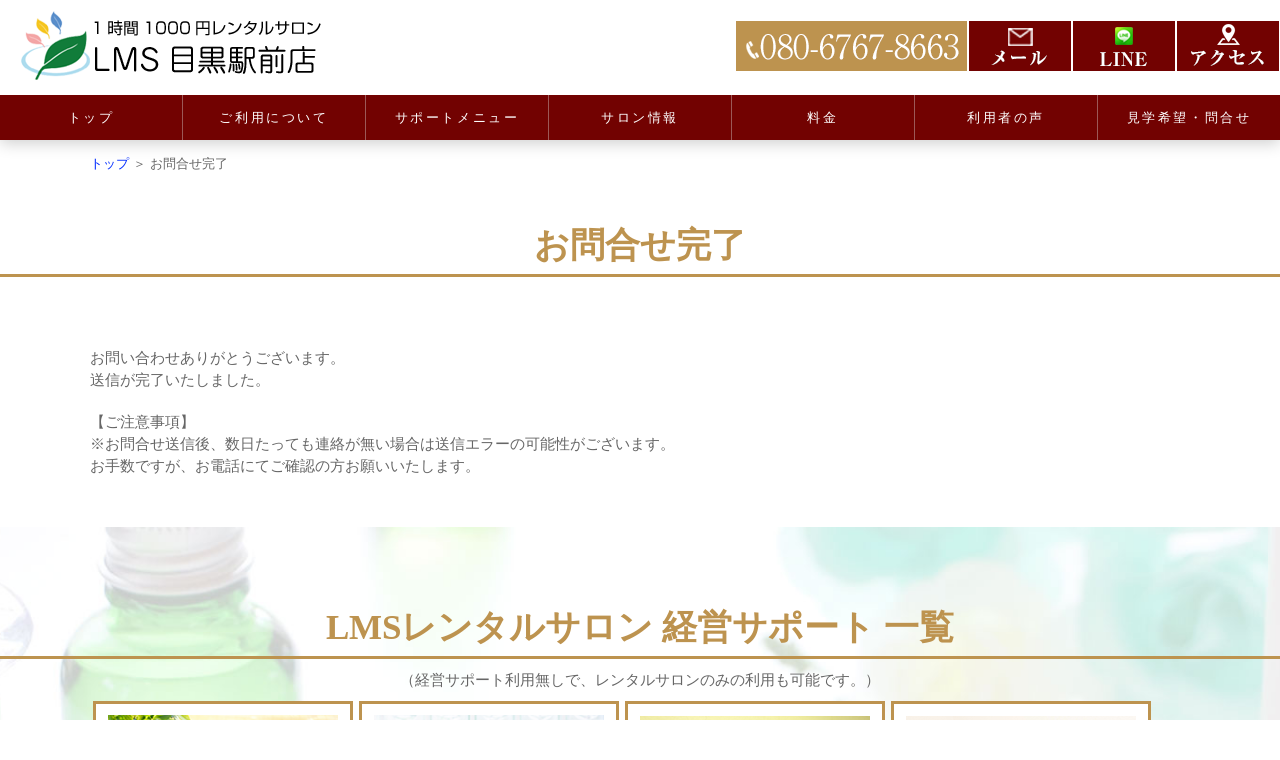

--- FILE ---
content_type: text/html; charset=UTF-8
request_url: https://xn--lms-5w2fi88hw93c.com/thanks/
body_size: 6545
content:
<!DOCTYPE html>
<html dir="ltr" lang="ja">
<head>
<meta charset="UTF-8">
<meta name="viewport" content="width=device-width, user-scalable=yes, maximum-scale=2.0, minimum-scale=1.0">
<title>お問合せ完了 | レンタルサロンのLMS 目黒駅前店</title>

<!-- All in One SEO Pack 2.10.1 by Michael Torbert of Semper Fi Web Design[182,204] -->
<meta name="description"  content="レンタルサロンを目黒でお探しならレンタルサロンLMS目黒駅前店。目黒駅近く！いつでも1時間1000円なのでお得で安心！サロン・エステ・アロマ・整体等の開業ならお気軽にお問合せ下さい。LMSのお問合せ完了ページです。" />

<meta name="keywords"  content="レンタルサロン,目黒,サロン,開業,お問合せ完了" />

<link rel="canonical" href="https://xn--lms-5w2fi88hw93c.com/thanks/" />
<!-- /all in one seo pack -->
<link rel='dns-prefetch' href='//s.w.org' />
		<script type="text/javascript">
			window._wpemojiSettings = {"baseUrl":"https:\/\/s.w.org\/images\/core\/emoji\/2.3\/72x72\/","ext":".png","svgUrl":"https:\/\/s.w.org\/images\/core\/emoji\/2.3\/svg\/","svgExt":".svg","source":{"concatemoji":"https:\/\/xn--lms-5w2fi88hw93c.com\/wp-includes\/js\/wp-emoji-release.min.js?ver=4.8.7"}};
			!function(a,b,c){function d(a){var b,c,d,e,f=String.fromCharCode;if(!k||!k.fillText)return!1;switch(k.clearRect(0,0,j.width,j.height),k.textBaseline="top",k.font="600 32px Arial",a){case"flag":return k.fillText(f(55356,56826,55356,56819),0,0),b=j.toDataURL(),k.clearRect(0,0,j.width,j.height),k.fillText(f(55356,56826,8203,55356,56819),0,0),c=j.toDataURL(),b!==c&&(k.clearRect(0,0,j.width,j.height),k.fillText(f(55356,57332,56128,56423,56128,56418,56128,56421,56128,56430,56128,56423,56128,56447),0,0),b=j.toDataURL(),k.clearRect(0,0,j.width,j.height),k.fillText(f(55356,57332,8203,56128,56423,8203,56128,56418,8203,56128,56421,8203,56128,56430,8203,56128,56423,8203,56128,56447),0,0),c=j.toDataURL(),b!==c);case"emoji4":return k.fillText(f(55358,56794,8205,9794,65039),0,0),d=j.toDataURL(),k.clearRect(0,0,j.width,j.height),k.fillText(f(55358,56794,8203,9794,65039),0,0),e=j.toDataURL(),d!==e}return!1}function e(a){var c=b.createElement("script");c.src=a,c.defer=c.type="text/javascript",b.getElementsByTagName("head")[0].appendChild(c)}var f,g,h,i,j=b.createElement("canvas"),k=j.getContext&&j.getContext("2d");for(i=Array("flag","emoji4"),c.supports={everything:!0,everythingExceptFlag:!0},h=0;h<i.length;h++)c.supports[i[h]]=d(i[h]),c.supports.everything=c.supports.everything&&c.supports[i[h]],"flag"!==i[h]&&(c.supports.everythingExceptFlag=c.supports.everythingExceptFlag&&c.supports[i[h]]);c.supports.everythingExceptFlag=c.supports.everythingExceptFlag&&!c.supports.flag,c.DOMReady=!1,c.readyCallback=function(){c.DOMReady=!0},c.supports.everything||(g=function(){c.readyCallback()},b.addEventListener?(b.addEventListener("DOMContentLoaded",g,!1),a.addEventListener("load",g,!1)):(a.attachEvent("onload",g),b.attachEvent("onreadystatechange",function(){"complete"===b.readyState&&c.readyCallback()})),f=c.source||{},f.concatemoji?e(f.concatemoji):f.wpemoji&&f.twemoji&&(e(f.twemoji),e(f.wpemoji)))}(window,document,window._wpemojiSettings);
		</script>
		<style type="text/css">
img.wp-smiley,
img.emoji {
	display: inline !important;
	border: none !important;
	box-shadow: none !important;
	height: 1em !important;
	width: 1em !important;
	margin: 0 .07em !important;
	vertical-align: -0.1em !important;
	background: none !important;
	padding: 0 !important;
}
</style>
<link rel='stylesheet' id='sb_instagram_styles-css'  href='https://xn--lms-5w2fi88hw93c.com/wp-content/plugins/instagram-feed/css/sbi-styles.min.css?ver=2.9' type='text/css' media='all' />
<link rel='stylesheet' id='wp-pagenavi-css'  href='https://xn--lms-5w2fi88hw93c.com/wp-content/plugins/wp-pagenavi/pagenavi-css.css?ver=2.70' type='text/css' media='all' />
<link rel='stylesheet' id='addtoany-css'  href='https://xn--lms-5w2fi88hw93c.com/wp-content/plugins/add-to-any/addtoany.min.css?ver=1.15' type='text/css' media='all' />
<script type='text/javascript' src='https://xn--lms-5w2fi88hw93c.com/wp-includes/js/jquery/jquery.js?ver=1.12.4'></script>
<script type='text/javascript' src='https://xn--lms-5w2fi88hw93c.com/wp-includes/js/jquery/jquery-migrate.min.js?ver=1.4.1'></script>
<script type='text/javascript' src='https://xn--lms-5w2fi88hw93c.com/wp-content/plugins/add-to-any/addtoany.min.js?ver=1.1'></script>
<link rel='https://api.w.org/' href='https://xn--lms-5w2fi88hw93c.com/wp-json/' />
<link rel="EditURI" type="application/rsd+xml" title="RSD" href="https://xn--lms-5w2fi88hw93c.com/xmlrpc.php?rsd" />
<link rel="wlwmanifest" type="application/wlwmanifest+xml" href="https://xn--lms-5w2fi88hw93c.com/wp-includes/wlwmanifest.xml" /> 
<link rel='shortlink' href='https://xn--lms-5w2fi88hw93c.com/?p=2515' />
<link rel="alternate" type="application/json+oembed" href="https://xn--lms-5w2fi88hw93c.com/wp-json/oembed/1.0/embed?url=https%3A%2F%2Fxn--lms-5w2fi88hw93c.com%2Fthanks%2F" />
<link rel="alternate" type="text/xml+oembed" href="https://xn--lms-5w2fi88hw93c.com/wp-json/oembed/1.0/embed?url=https%3A%2F%2Fxn--lms-5w2fi88hw93c.com%2Fthanks%2F&#038;format=xml" />

<script data-cfasync="false">
window.a2a_config=window.a2a_config||{};a2a_config.callbacks=[];a2a_config.overlays=[];a2a_config.templates={};a2a_localize = {
	Share: "共有",
	Save: "ブックマーク",
	Subscribe: "購読",
	Email: "メール",
	Bookmark: "ブックマーク",
	ShowAll: "すべて表示する",
	ShowLess: "小さく表示する",
	FindServices: "サービスを探す",
	FindAnyServiceToAddTo: "追加するサービスを今すぐ探す",
	PoweredBy: "Powered by",
	ShareViaEmail: "メールでシェアする",
	SubscribeViaEmail: "メールで購読する",
	BookmarkInYourBrowser: "ブラウザにブックマーク",
	BookmarkInstructions: "このページをブックマークするには、 Ctrl+D または \u2318+D を押下。",
	AddToYourFavorites: "お気に入りに追加",
	SendFromWebOrProgram: "任意のメールアドレスまたはメールプログラムから送信",
	EmailProgram: "メールプログラム",
	More: "詳細&#8230;",
	ThanksForSharing: "Thanks for sharing!",
	ThanksForFollowing: "Thanks for following!"
};

(function(d,s,a,b){a=d.createElement(s);b=d.getElementsByTagName(s)[0];a.async=1;a.src="https://static.addtoany.com/menu/page.js";b.parentNode.insertBefore(a,b);})(document,"script");
</script>
<script src="https://ajaxzip3.github.io/ajaxzip3.js" charset="UTF-8"></script>
    <script type="text/javascript">
    jQuery(function($){
    $("#zip").attr('onKeyUp', 'AjaxZip3.zip2addr(this,\'\',\'address\',\'address\');');
})</script><link rel="stylesheet" href="https://xn--lms-5w2fi88hw93c.com/wp-content/themes/lms/style.css" type="text/css" media="all">
<link rel="stylesheet" href="https://xn--lms-5w2fi88hw93c.com/wp-content/themes/lms/js/swiper/swiper.min.css" type="text/css">
<link rel="stylesheet" href="https://xn--lms-5w2fi88hw93c.com/wp-content/themes/lms/js/meanmenu.css" type="text/css">
<link rel="stylesheet" href="https://xn--lms-5w2fi88hw93c.com/wp-content/themes/lms/js/animate.css">
<link rel="stylesheet" href="https://xn--lms-5w2fi88hw93c.com/wp-content/themes/lms/js/lightbox2/css/lightbox.css" type="text/css" media="all">
<link rel="stylesheet" href="https://xn--lms-5w2fi88hw93c.com/wp-content/themes/lms/js/jquery.bxslider.css" type="text/css" media="all">
<link rel="stylesheet" href="https://xn--lms-5w2fi88hw93c.com/wp-content/themes/lms/mailformpro/mfp.statics/mailformpro.css" type="text/css" />
<!--[if lt IE 9]>
<script src="https://xn--lms-5w2fi88hw93c.com/wp-content/themes/lms/js/html5.js"></script>
<script src="https://xn--lms-5w2fi88hw93c.com/wp-content/themes/lms/js/css3-mediaqueries.js"></script>
<![endif]-->
<script type="text/javascript" src="//ajax.googleapis.com/ajax/libs/jquery/1.8.2/jquery.min.js"></script>
<script src="https://xn--lms-5w2fi88hw93c.com/wp-content/themes/lms/js/jquery.meanmenu.min.js"></script>

<!-- Google tag (gtag.js) -->
<script async src="https://www.googletagmanager.com/gtag/js?id=G-7NRN1VQ2QZ"></script>
<script>
  window.dataLayer = window.dataLayer || [];
  function gtag(){dataLayer.push(arguments);}
  gtag('js', new Date());

  gtag('config', 'G-7NRN1VQ2QZ');
</script>

</head>
<body>

<!--////////////////////▼▼header▼▼////////////////////-->
<header id="header">
	<div class="container">
		<div id="h_top">
		
<div class="c-chenge-pc">
<div class="f f-between f-alignitem-center p-t10">
<h1 class="h_logo f-inline f-alignitem-center"><a href="https://xn--lms-5w2fi88hw93c.com/"><img src="https://xn--lms-5w2fi88hw93c.com/wp-content/themes/lms/img/header_logo.png" alt="レンタルサロンLMS目黒駅前店 ロゴ"/></a></h1>
	<div class="c-chenge-pc">
	<div class="header-info f f-alignitem-center f-around">
	<p><img src="https://xn--lms-5w2fi88hw93c.com/wp-content/themes/lms/img/header_tel_pc.png" alt="レンタルサロンLMS 電話"></p>
	<p><a href="https://xn--lms-5w2fi88hw93c.com/form"><img src="https://xn--lms-5w2fi88hw93c.com/wp-content/themes/lms/img/header_form_pc.png" alt="レンタルサロンLMS お問合せ"/></a></p>
	<p><a href="https://line.me/R/ti/p/%40bov7526n" target="_blank"><img src="https://xn--lms-5w2fi88hw93c.com/wp-content/themes/lms/img/header_line_pc.png" alt="レンタルサロンLMS LINE"/></a></p>
	<p><a href="#shousai"><img src="https://xn--lms-5w2fi88hw93c.com/wp-content/themes/lms/img/header_access_pc.png" alt="レンタルサロンLMS アクセス"/></a></p>
	</div>
	</div>
</div>
</div>

			<div>
			<nav id="gNav">
			<h1 class="h_logo c-chenge-sp"><a href="https://xn--lms-5w2fi88hw93c.com/"><img src="https://xn--lms-5w2fi88hw93c.com/wp-content/themes/lms/img/header_logo.png" alt="レンタルサロンLMS目黒駅前店 ロゴ"/></a></h1>
<div class="c-chenge-sp">
<div class="header-info f f-alignitem-center f-around">
<a href="tel:080-6767-8663"><img src="https://xn--lms-5w2fi88hw93c.com/wp-content/themes/lms/img/header_tel_sp.png" alt="レンタルサロンLMS 電話"/></a>
<a href="https://xn--lms-5w2fi88hw93c.com/form"><img src="https://xn--lms-5w2fi88hw93c.com/wp-content/themes/lms/img/header_form_sp.png" alt="レンタルサロンLMS お問合せ"/></a>
<a href="https://line.me/R/ti/p/%40bov7526n" target="_blank"><img src="https://xn--lms-5w2fi88hw93c.com/wp-content/themes/lms/img/header_line_sp.png" alt="レンタルサロンLMS LINE"/></a>
<a href="#shousai"><img src="https://xn--lms-5w2fi88hw93c.com/wp-content/themes/lms/img/header_access_sp.png" alt="レンタルサロンLMS アクセス"/></a>
</div>
</div>	
				<ul class="nav">
				<li><a href="https://xn--lms-5w2fi88hw93c.com/">トップ</a></li>
						<li><a href="javascript:void(0);">ご利用について<i class="fa fa-angle-down"></i></a>
							<ul class="sub-menu">
								<li><a href="https://xn--lms-5w2fi88hw93c.com/flow">ご利用の流れ</a></li>
								<li><a href="https://xn--lms-5w2fi88hw93c.com/qa">よくあるご質問</a></li>
								<li><a href="https://xn--lms-5w2fi88hw93c.com/salon">独立開業をお考えの方へ</a></li>
								<li><a href="https://lms-salon.com/member/" target="_blank">会員様ページ</a></li>
							</ul>
						</li>
						<li><a href="javascript:void(0);">サポートメニュー<i class="fa fa-angle-down"></i></a>
							<ul class="sub-menu">
							 <li><a href="https://xn--lms-5w2fi88hw93c.com/salon">開業サポートパック</a></li>
								<li><a href="https://xn--lms-5w2fi88hw93c.com/management">経営勉強会</a></li>
								<li><a href="https://xn--lms-5w2fi88hw93c.com/homepage">ホームページ無料作成</a></li>
								<li><a href="https://xn--lms-5w2fi88hw93c.com/trouble">トラブル・保険サポート</a></li>
        <li><a href="https://xn--lms-5w2fi88hw93c.com/customer">集客・経営サポート</a></li>
								<li><a href="https://xn--lms-5w2fi88hw93c.com/black">黒字保証・未集客割引サポート</a></li>
								<li><a href="https://xn--lms-5w2fi88hw93c.com/technology">技術サポート</a></li>
								<li><a href="https://xn--lms-5w2fi88hw93c.com/product">商材サポート</a></li>
							</ul>
						</li>
						<li><a href="javascript:void(0);">サロン情報<i class="fa fa-angle-down"></i></a>
							<ul class="sub-menu">
								<li><a href="https://xn--lms-5w2fi88hw93c.com/store">店舗詳細</a></li>
								<li><a href="https://xn--lms-5w2fi88hw93c.com/blog">ブログ</a></li>
								<li><a href="https://xn--lms-5w2fi88hw93c.com/news">ニュース</a></li>
								<li><a href="https://xn--lms-5w2fi88hw93c.com/therapist">当店で活躍中のセラピスト</a></li>
								<!--<li><a href="https://lms-salon.com/lms%E3%83%AC%E3%83%B3%E3%82%BF%E3%83%AB%E3%82%B5%E3%83%AD%E3%83%B3%E9%96%8B%E6%A5%AD%E3%82%B5%E3%83%AD%E3%83%B3%E3%80%8A%E4%B8%80%E4%BE%8B%E3%80%8B/" target="_blank">開業サロン紹介</a></li>-->
								</ul>
						</li>
						<li><a href="https://xn--lms-5w2fi88hw93c.com/price">料金</a></li>
						<li><a href="https://xn--lms-5w2fi88hw93c.com/voice">利用者の声</a></li>
						<li><a href="https://xn--lms-5w2fi88hw93c.com/form">見学希望・問合せ</a></li>
			</ul>
					<div class="mask"></div>
			</nav>
			</div>
	</div>
	</div>
</header><!--////////////////////▼▼wrapper▼▼////////////////////-->
<div id="wrapper" class="clearfix">
<div class="c-mw1100-l97-ma m-t10 fs-13"><p><a href="https://xn--lms-5w2fi88hw93c.com/">トップ</a> ＞ お問合せ完了</p></div>
<h2 class="h2-title">お問合せ完了</h2>

<section>
<div class="c-mw1100-l97-ma">
<p class="m-t70-l35">お問い合わせありがとうございます。<br>
送信が完了いたしました。</p>
<p class="m-t20">【ご注意事項】<br>
※お問合せ送信後、数日たっても連絡が無い場合は送信エラーの可能性がございます。<br>
お手数ですが、お電話にてご確認の方お願いいたします。</p>
</div>
</section><!-- #BeginLibraryItem "/Library/other_cmn.lbi" --><section id="support" class="c-anchor-shift">
<div class="top-support m-t50 m-l-t10">
<h2 class="h2-title">LMSレンタルサロン<br class="c-l-on">
経営サポート 一覧</h2>
<p class="c-center m-t10">（経営サポート利用無しで、レンタルサロンのみの利用も可能です。）</p>
<div class="c-mw1100-l97-ma f f-l-wrap-center cmn-support-wrap">
<p><a href="https://xn--lms-5w2fi88hw93c.com/homepage"><img src="https://xn--lms-5w2fi88hw93c.com/wp-content/themes/lms/img/top_rentalsalon_support1.png" alt="HP無料作成"/></a></p>
<p><a href="https://xn--lms-5w2fi88hw93c.com/trouble"><img src="https://xn--lms-5w2fi88hw93c.com/wp-content/themes/lms/img/top_rentalsalon_support2.png" alt="トラブルサポート"/></a></p>
<p><a href="https://xn--lms-5w2fi88hw93c.com/management"><img src="https://xn--lms-5w2fi88hw93c.com/wp-content/themes/lms/img/top_rentalsalon_support3.png" alt="経営勉強会"/></a></p>
<p><a href="https://xn--lms-5w2fi88hw93c.com/customer"><img src="https://xn--lms-5w2fi88hw93c.com/wp-content/themes/lms/img/top_rentalsalon_support4.png" alt="集客サポート"/></a></p>
</div>
<div class="c-mw1100-l97-ma f f-l-wrap-center cmn-support-wrap">
<p><a href="https://xn--lms-5w2fi88hw93c.com/black"><img src="https://xn--lms-5w2fi88hw93c.com/wp-content/themes/lms/img/top_rentalsalon_support5.png" alt="黒字保証・未集客割引サポート"/></a></p>
<p><a href="https://xn--lms-5w2fi88hw93c.com/technology"><img src="https://xn--lms-5w2fi88hw93c.com/wp-content/themes/lms/img/top_rentalsalon_support6.png" alt="技術サポート"/></a></p>
<p><a href="https://xn--lms-5w2fi88hw93c.com/salon"><img src="https://xn--lms-5w2fi88hw93c.com/wp-content/themes/lms/img/top_rentalsalon_support7.png" alt="LMSサービス"/></a></p>
<p><a href="https://xn--lms-5w2fi88hw93c.com/product"><img src="https://xn--lms-5w2fi88hw93c.com/wp-content/themes/lms/img/top_rentalsalon_support8.png" alt="商材サポート"/></a></p>
</div>
</div>
</section>

<section class="c-bg-glay p-t30 p-b30">
<div class="c-mw1100-l97-ma f-l-column-center f-around">
<p><a href="https://xn--lms-5w2fi88hw93c.com/form"><img src="https://xn--lms-5w2fi88hw93c.com/wp-content/themes/lms/img/banner_info1.png" alt="お問合せ・見学予約はこちらから"/></a></p>
<p class="m-l-t20"><a href="https://xn--lms-5w2fi88hw93c.com/salon"><img src="https://xn--lms-5w2fi88hw93c.com/wp-content/themes/lms/img/banner_info2.png" alt="サロン独立開業をお考えの方へ"/></a></p>
</div>
</section>

<section id="shousai" class="c-anchor-shift">
<h2 class="h2-title">LMSレンタルサロン<br class="c-l-on">目黒駅前店詳細</h2>
<div class="c-mw1100-l97-ma m-t50-l25 f-l-column-center f-around">
<div class="c-w40-l100"><img src="https://xn--lms-5w2fi88hw93c.com/wp-content/themes/lms/img/lms_storeimg.png" alt="レンタルサロンLMSイメージ"/></div>
<div class="c-w50-l100">
<p class="cmn-shousai m-l-t20">店名 : LMSレンタルサロン目黒駅前店（LMSサービス）<br>
店舗住所 : 東京都目黒区目黒１丁目（番地以降は、ご利用者のみ公開致します。）<br>
目黒駅近く<br>
電話番号 : 080-6767-8663</p>
<p class="m-t10 c-b-b1-dotted-glay p-b15">LMSレンタルサロン目黒駅前店は、目黒駅近くとアクセス抜群！土・日・祝/昼・夜関係なく １時間1000円（税別）と大変わかりやすい料金設定です。ご利用いただける業種は、エステ・リラクゼーションアロマ・整体・タイ式・バリ式等。（その他の業種はご相談下さい）ご自分で店舗を借りて経営するリスクを無くし、レンタルサロンで安心して開業できます。また、様々なサポートを受けられる点も好評いただいております。レンタルサロン見学は随時行っておりますので、お電話・メール・LINE等でお気軽に連絡してください。</p>
<p class="c-center m-t10">LMSレンタルサロン公式SNS</p>
<div class="f f-wrap-center m-t10">
<p class="m-lr-3"><a href="https://www.facebook.com/lms1000/" target="_blank"><img src="https://xn--lms-5w2fi88hw93c.com/wp-content/themes/lms/img/icon_facebook.png" alt="facebook"/></a></p>
<p class="m-lr-3"><a href="https://twitter.com/jp_lms" target="_blank"><img src="https://xn--lms-5w2fi88hw93c.com/wp-content/themes/lms/img/icon_twitter.png" alt="twitter"/></a></p>
<p class="m-lr-3"><a href="https://ameblo.jp/lms-123/" target="_blank"><img src="https://xn--lms-5w2fi88hw93c.com/wp-content/themes/lms/img/icon_amaba.png" alt="amaba"/></a></p>
</div>
</div>
</div>
</section><!-- #EndLibraryItem --></div>

<!--////////////////////▼▼footer▼▼////////////////////-->
<footer>
<div class="footer_wrap f-l-column-center f-between f-alignitem-center">
<div class="footer-logo"><p><img src="https://xn--lms-5w2fi88hw93c.com/wp-content/themes/lms/img/header_logo.png" alt="レンタルサロンLMSロゴ"/></p>
<p class="m-t10 fs-14"><span class="fs-bold">東京都目黒区目黒１丁目</span><br>
※番地以降は、ご利用者のみ公開致します。<br>
<span class="fs-bold fs-red">目黒駅近く</span></p></div>

<div class="footer-navi-wrap">
      <ul class="footer-navi f f-around f-l-wrap-center">
          <li><a href="https://xn--lms-5w2fi88hw93c.com/flow">ご利用の流れ</a></li>
          <li><a href="https://xn--lms-5w2fi88hw93c.com/voice">利用者の声</a></li>
          <li><a href="https://xn--lms-5w2fi88hw93c.com/store">店舗詳細</a></li>
	    </ul>
	    <ul class="footer-navi f f-around f-l-wrap-center" style="margin-top: 0;">
<li><a href="https://xn--lms-rk4bybyqfl4ce.jp/service-contract/" target="_blank">サービス利用規約</a></li>
<li><a href="https://xn--lms-rk4bybyqfl4ce.jp/privacy-policy/" target="_blank">個人情報保護方針</a></li>
<li><a href="https://xn--lms-rk4bybyqfl4ce.jp/spacecustomer/" target="_blank">スペース利用規約</a></li>
	    </ul>
					<div class="footer_copyright">Copyright © LMSレンタルサロン<br class="c-l-on"> All rights Reserved.</div>
</div>
</div>
</footer>
<p id="page-top"><a href="#">PAGE TOP</a></p>
<script src="https://xn--lms-5w2fi88hw93c.com/wp-content/themes/lms/js/wow.min.js"></script>
<script>
  wow = new WOW(
    {
				mobile: false,
    boxClass: 'wow',
    animateClass: 'animated',
    offset:0
    }
  );
  wow.init();
</script>


<script src="https://xn--lms-5w2fi88hw93c.com/wp-content/themes/lms/js/swiper/swiper.min.js"></script>
<script src="https://xn--lms-5w2fi88hw93c.com/wp-content/themes/lms/js/script.js"></script>
<script src="https://xn--lms-5w2fi88hw93c.com/wp-content/themes/lms/js/lightbox2/js/lightbox.js"></script>
<script src="https://xn--lms-5w2fi88hw93c.com/wp-content/themes/lms/js/jquery.bxslider.min.js"></script>
<!-- Instagram Feed JS -->
<script type="text/javascript">
var sbiajaxurl = "https://xn--lms-5w2fi88hw93c.com/wp-admin/admin-ajax.php";
</script>
<script type='text/javascript' src='https://xn--lms-5w2fi88hw93c.com/wp-includes/js/wp-embed.min.js?ver=4.8.7'></script>
</body>
</html>

--- FILE ---
content_type: text/css
request_url: https://xn--lms-5w2fi88hw93c.com/wp-content/themes/lms/style.css
body_size: 8946
content:
@charset "utf-8";

html, body, div, span, applet, object, iframe, h1, h2, h3, h4, h5, h6, p, blockquote, pre, a, abbr, acronym, address, big, cite, code, del, dfn, em, font, ins, kbd, q, s, samp, small, strike, strong, sub, sup, tt, var, dl, dt, dd, ol, ul, li, fieldset, form, label, legend, table, caption, tbody, tfoot, thead, tr, th, td {border: 0;font-family: inherit;font-style: inherit;font-weight: inherit;margin: 0;outline: 0;padding: 0;vertical-align: baseline;}
:focus {outline: 0;}

html{font-size: 62.5%;}

ol, ul {list-style: none;}
table {border-collapse: separate;border-spacing: 1;}
caption, th, td {font-weight: normal;text-align: left;}
blockquote:before, blockquote:after,q:before, q:after {content: "";}
blockquote, q {quotes: "" "";}
a img {border: 0;}
article, aside, details, figcaption, figure, footer, header, hgroup, menu, nav, section {display: block;}


@media only screen and (min-width: 768px){
body{
font-size:15px;
font-size:1.5rem;
line-height: 1.5em;
font-family: "メイリオ", "Meiryo", "Century Gothic", "ヒラギノ角ゴ Pro W3", "Hiragino Kaku Gothic Pro", "ＭＳ Ｐゴシック", "MS PGothic", "Arial", "sans-serif";
color:#666666;
-webkit-text-size-adjust: none;
background:#ffffff;
}
}/*【max-width end】 */
@media only screen and (max-width: 767px){
body{
font-size:16px;
font-size:1.6rem;
line-height: 1.6em;
font-family: "メイリオ", "Meiryo", "Century Gothic", "ヒラギノ角ゴ Pro W3", "Hiragino Kaku Gothic Pro", "ＭＳ Ｐゴシック", "MS PGothic", "Arial", "sans-serif";
color:#666666;
-webkit-text-size-adjust: none;
background:#ffffff;
}
}/*【max-width end】 */


img{margin:0; padding:0; vertical-align:bottom; max-width:100%; height:auto;}

.clearfix:after {
display : block;
clear : both;
height : 0;
content: ".";
visibility: hidden;
}
.clearfix {
display: inline-table;
}
/* for Mac IE \*/
* html .clearfix {
height : 1%;
}
.clearfix {
display : block;
}
/* end of for Mac IE */

.clearfix {overflow:hidden;}

/* /////////////////////////////////
▼▼bxslider画像縦並び防止▼▼
//////////////////////////////////*/
/*.js-bxslider li {
  display: none;
}
.bx-viewport .js-bxslider li {
  display: block !important;
}*/

/* /////////////////////////////////
▼▼swiper▼▼
//////////////////////////////////*/
.s-right2-wrap {
  position: relative;
  max-width: 100%;
  margin: 0 auto;
}

.s-right2-text,
.s-right2-sub {
  position: absolute;
  width: 100%;
  left: 0;
  text-align: center;
  color: white;
}

.s-right2-text {
  top: 40%;
  font-size: 70px;
		text-shadow: 2px 2px 3px #000000;
}

.s-right2-sub {
  top: 55%;
  font-size: 30px;
		text-shadow: 2px 2px 3px #000000;
		line-height: 1.2;
}

@media only screen and (max-width: 768px){
.s-right2-text {
  top: 25%;
  font-size: 60px;
		text-shadow: 1px 1px 2px #000000;
}

.s-right2-sub {
  top: 45%;
  font-size: 25px;
		text-shadow: 1px 1px 2px #000000;
		line-height: 1.1;
}
}/*【max-width end】 */


@media only screen and (max-width: 767px){
.s-right2-text {
  top: 20%;
  font-size: 40px;
		text-shadow: 1px 1px 2px #000000;
}

.s-right2-sub {
  top: 45%;
  font-size: 23px;
		text-shadow: 1px 1px 2px #000000;
		line-height: 1.1;
}
}/*【max-width end】 */


.swiper-slide-active .s-right2-text {
  animation: slideFromRight 1.5s ease 0s 1 normal;
}

.swiper-slide-active .s-right2-sub {
  animation: slideFromRightSub 2.0s ease 0s 1 normal;
}

@keyframes slideFromRight {
  0%, 25% {
    transform: translateX(50px);
    opacity: 0;
  }
  100% {
    transform: translateX(0px);
    opacity: 1;
  }
}

@keyframes slideFromRightSub {
  0%, 45% {
    transform: translateX(50px);
    opacity: 0;
  }
  100% {
    transform: translateX(0px);
    opacity: 1;
  }
}

/* /////////////////////////////////
▼▼インスタ▼▼
//////////////////////////////////*/
#insta{
    display: -webkit-box; /* android */
    display: -webkit-flex; /* safari */
    display: -ms-flexbox; /* IE */
    display: flex;
    -webkit-box-pack:justify; /* android */   
    -webkit-justify-content:space-between; /* safari */
    -ms-flex-pack:justify; /* IE */
    justify-content:space-between;
    flex-wrap:wrap;
max-width:1100px;
margin:0 auto;
padding:0;
}

#insta li{
width:32%;
list-style: none;
}

#insta img{
margin-bottom: 18px;
}

/* /////////////////////////////////
▼▼リンク設定▼▼
//////////////////////////////////*/
a{
margin:0;
padding:0;
text-decoration:none;
outline:0;
vertical-align:baseline;
background:transparent;
color:#002bff;
}

a:hover, a:active{
-webkit-transition:opacity 1s;-moz-transition:opacity 1s;-o-transition:opacity 1s;
outline: none;
color:#999999;
}

a:hover img{
filter:alpha(opacity=70);opacity:0.7;
}

/* /////////////////////////////////
▼▼common▼▼
//////////////////////////////////*/

@media only screen and (max-width: 768px){
.c-chenge-pc{
display: none;
}
}/*【max-width end】 */

@media only screen and (min-width: 769px){
.c-chenge-pc{
display: block;
}
}/*【max-width end】 */

@media only screen and (max-width: 768px){
.c-chenge-sp{
display: block;
}
}/*【max-width end】 */

@media only screen and (min-width: 769px){
.c-chenge-sp{
display: none;
}
}/*【max-width end】 */
.c-anchor-shift{
 margin-top: -100px;
 padding-top: 100px;
}

.c-center{
    text-align:center;
}

.c-left{
    text-align:left;
}

.c-right{
    text-align:right;
}

.c-float-left{
    float:left;
}

.c-float-right{
    float:right;
}

.c-clear-both{
    clear:both;
}

.c-m0a{
margin: 0 auto;
}

.c-mw1100-l97-ma{
max-width: 1100px;
margin-left: auto;
margin-right: auto;
}

@media only screen and (max-width: 1150px){
.c-mw1100-l97-ma{
max-width: 97%;
margin-left: auto;
margin-right: auto;
}
}/*【max-width end】 */

.c-w90-l100{
    width:90%;
}

.c-w80-l100{
    width:80%;
}

.c-w75-l100{
    width:70%;
}

.c-w70-l100{
    width:70%;
}

.c-w67-l100{
    width:60%;
}

.c-w60-l100{
    width:60%;
}

.c-w50-l100{
    width:50%;
}

.c-w40-l100{
    width:40%;
}

.c-w33-l100{
    width:33.33%;
}

.c-w30-l100{
    width:30%;
}

.c-w25-l100{
    width:25%;
}

.c-w20-l100{
    width:20%;
}

.c-w10-l100{
    width:10%;
}

@media only screen and (max-width: 767px){
.c-w10-l100, .c-w20-l100, .c-w25-l100, .c-w30-l100, .c-w33-l100, .c-w40-l100, .c-w50-l100, .c-w60-l100, .c-w67-l100, .c-w70-l100, .c-w75-l100, .c-w80-l100, .c-w90-l100{
width: 100%;
}
}/*【max-width end】 */

.c-w100-bg-glay{
    width:100%;
    background:#e3e3e3;
}

.c-bg-cream{
    background:#fffaf1;
}

.c-bg-glay{
    background:#F6F6F6;
}

.c-bg-title-glay{
    background-color:#EFEFEF;
    padding:10px 10px;
}

.c-b-b1-red{
    border-bottom:1px solid  #b52b2b;
}

.c-b-b1-black{
    border-bottom:1px solid  #555555;
}

.c-b-b1-gold{
    border-bottom:1px solid #BD934F;
}

.c-b-b1-glay{
    border-bottom:1px solid #d0d0d0;
}

.c-b-t1-glay{
    border-top:1px solid #d0d0d0;
}

.c-b-t1-glay{
    border-top:1px solid #d0d0d0;
}

.c-b-b1-white{
    border-bottom:1px solid #ffffff;
}

.c-b-b1-dotted-glay{
    border-bottom:1px dotted #575757;
}

.c-b-t1-red{
    border-top:1px solid  #b52b2b;
}

.c-b-t1-black{
    border-top:1px solid  #555555;
}

.c-box-1-red-p15{
    border:1px solid  #b52b2b;
    padding:15px;
    box-sizing:border-box;
}

.c-img-scale {
    max-width: 400px;
    max-height: 300px;
    overflow: hidden;
}
.c-img-scale img {
    -moz-transition: -moz-transform 0.5s linear;
    -webkit-transition: -webkit-transform 0.5s linear;
    -o-transition: -o-transform 0.5s linear;
    -ms-transition: -ms-transform 0.5s linear;
    transition: transform 0.5s linear;
}
.c-img-scale img:hover {
    -webkit-transform: scale(1.2);
    -moz-transform: scale(1.2);
    -o-transform: scale(1.2);
    -ms-transform: scale(1.2);
    transform: scale(1.2);
}

.c-l-off{
    display:block;
}

.c-l-on{
    display:none;
}

.c-l-off-768{
    display:block;
}

.c-l-on-768{
    display:none;
}

@media only screen and (max-width: 768px){
.c-l-off-768{
    display:none;
}

.c-l-on-768{
    display:block;
}

}/*【max-width end】 */


@media only screen and (max-width: 767px){
.c-l-w90{
    width: 90%;
}

.c-l-w85{
    width: 85%;
}

.c-l-off{
    display:none;
}

.c-l-on{
    display:block;
}

.c-l-left{
text-align: left;
}

.c-l-center{
text-align: center;
}

}/*【end】 */

.c-link-btn200 a{
color: #fff!important;
display: block;
width: 200px;
padding: 10px;
box-sizing: border-box;
background: #720201;
border-radius: 10px;
text-align: center;
margin-left: auto;
margin-right: auto;
}
.c-link-btn200 a:hover{
background: #920705;
}

/*///////////////////////////////////////
▼▼flex▼▼
///////////////////////////////////////*/
.f{
    display: -webkit-box; /* android */
    display: -webkit-flex; /* safari */
    display: -ms-flexbox; /* IE */
    display: flex;
}

.f-l-column-center{
    display: -webkit-box; /* android */
    display: -webkit-flex; /* safari */
    display: -ms-flexbox; /* IE */
    display: flex;
}

@media only screen and (max-width: 767px){
.f-l-column-center{
    -webkit-box-orient:vertical; /* android */
    -webkit-flex-direction:column; /* safari */
    -ms-flex-direction:column; /* IE */
    flex-direction:column;
                
    -webkit-box-pack:center; /* android */
    -webkit-justify-content:center; /* safari */
    -ms-flex-pack:center; /* IE */
    justify-content:center;   
}
}/*【max-width end】 */

.f-l-column-center768{
    display: -webkit-box; /* android */
    display: -webkit-flex; /* safari */
    display: -ms-flexbox; /* IE */
    display: flex;
}

@media only screen and (max-width: 768px){
.f-l-column-center768{
    -webkit-box-orient:vertical; /* android */
    -webkit-flex-direction:column; /* safari */
    -ms-flex-direction:column; /* IE */
    flex-direction:column;
                
    -webkit-box-pack:center; /* android */
    -webkit-justify-content:center; /* safari */
    -ms-flex-pack:center; /* IE */
    justify-content:center;   
}
}/*【max-width end】 */

.f-inline{
    display: inline-flex;
}

.f-around{
    -webkit-justify-content:space-around; /* safari */
    -ms-flex-pack:distribute; /* IE */
    justify-content:space-around;
}

.f-between{
    -webkit-box-pack:justify; /* android */   
    -webkit-justify-content:space-between; /* safari */
    -ms-flex-pack:justify; /* IE */
    justify-content:space-between;
}

.f-center{
    -webkit-box-pack:center; /* android */
    -webkit-justify-content:center; /* safari */
    -ms-flex-pack:center; /* IE */
    justify-content:center;
}

.f-end{
    -webkit-box-pack:end ; /* android */   
    -webkit-justify-content:flex-end; /* safari */
    -ms-flex-pack:end; /* IE */
    justify-content:flex-end;
}

.f-wrap-flex-start{
    -webkit-box-lines:multiple; /* android */
    -webkit-flex-wrap: wrap; /* Safari */
     -ms-flex-wrap: wrap; /* IE */
    flex-wrap:wrap;

    -webkit-box-align:flex-start; /* android */
    -webkit-align-items:flex-start; /* safari */
    -ms-flex-align:flex-start; /* IE */
    align-items:flex-start;       
}

.f-wrap-center{
    -webkit-box-lines:multiple; /* android */
    -webkit-flex-wrap: wrap; /* Safari */
     -ms-flex-wrap: wrap; /* IE */
    flex-wrap:wrap;

    -webkit-box-pack:center; /* android */
    -webkit-justify-content:center; /* safari */
    -ms-flex-pack:center; /* IE */
    justify-content:center;   
}

.f-wrap-l-column{
    -webkit-box-lines:multiple; /* android */
    -webkit-flex-wrap: wrap; /* Safari */
     -ms-flex-wrap: wrap; /* IE */
    flex-wrap:wrap;
}

@media only screen and (max-width: 768px){
.f-wrap-l-column{
    -webkit-box-orient:vertical; /* android */
    -webkit-flex-direction:column; /* safari */
    -ms-flex-direction:column; /* IE */
    flex-direction:column;
}
}/*【max-width end】 */

.f-wrap-l-column767{
    -webkit-box-lines:multiple; /* android */
    -webkit-flex-wrap: wrap; /* Safari */
     -ms-flex-wrap: wrap; /* IE */
    flex-wrap:wrap;
}

@media only screen and (max-width: 767px){
.f-wrap-l-column767{
    -webkit-box-orient:vertical; /* android */
    -webkit-flex-direction:column; /* safari */
    -ms-flex-direction:column; /* IE */
    flex-direction:column;
}
}/*【max-width end】 */

.f-colume-center{
    -webkit-box-orient:vertical; /* android */
    -webkit-flex-direction:column; /* safari */
    -ms-flex-direction:column; /* IE */
    flex-direction:column;

    -webkit-box-align:center; /* android */
    -webkit-align-items:center; /* safari */
    -ms-flex-align:center; /* IE */
    align-items:center;   
}

.f-reverse-around{
    -webkit-box-direction:row-reverse;
    -moz-box-direction:row-reverse;
    -webkit-flex-direction:row-reverse;
    -moz-flex-direction:row-reverse;
    flex-direction:row-reverse;

    -webkit-justify-content:space-around; /* safari */
    -ms-flex-pack:distribute; /* IE */
    justify-content:space-around;
}

.f-reverse-between{
    -webkit-box-direction:row-reverse;
    -moz-box-direction:row-reverse;
    -webkit-flex-direction:row-reverse;
    -moz-flex-direction:row-reverse;
    flex-direction:row-reverse;

    -webkit-box-pack:justify; /* android */   
    -webkit-justify-content:space-between; /* safari */
    -ms-flex-pack:justify; /* IE */
    justify-content:space-between;
}

.f-alignitem-center{
    -webkit-box-align:center; /* android */
    -webkit-align-items:center; /* safari */
    -ms-flex-align:center; /* IE */
    align-items:center;  
}

@media only screen and (max-width: 768px){
.f-l-wrap-center768{
    -webkit-box-lines:multiple; /* android */
    -webkit-flex-wrap: wrap; /* Safari */
     -ms-flex-wrap: wrap; /* IE */
    flex-wrap:wrap;

    -webkit-box-pack:center; /* android */
    -webkit-justify-content:center; /* safari */
    -ms-flex-pack:center; /* IE */
    justify-content:center;   
}
}/*【max-width end】 */


@media only screen and (max-width: 767px){
.f-l-wrap-center{
    -webkit-box-lines:multiple; /* android */
    -webkit-flex-wrap: wrap; /* Safari */
     -ms-flex-wrap: wrap; /* IE */
    flex-wrap:wrap;

    -webkit-box-pack:center; /* android */
    -webkit-justify-content:center; /* safari */
    -ms-flex-pack:center; /* IE */
    justify-content:center;   
}
}/*【end】 */

/* /////////////////////////////////
▼▼h設定▼▼
//////////////////////////////////*/
/*h1{
	width:100%;
	height:auto;
 font-size:12px;
	color:#777777;
	padding: 2px 0 2px 20px;
}

h1 p{
 max-width: 100%;
}*/

/*@media only screen and (max-width: 767px){
h1{
	width:100%;
	height:auto;
	background-color:transparent;
 font-size:12px;
	color:#777777;
	padding: 2px 0 2px 2px;
	line-height: 12px;
}
}*//*【max-width end】 */


/*h4{
    margin-bottom:20px;
    width:80%;
    margin:10px auto;
    border:solid 1px #ddd;
    padding: 5px;
    border-radius: 5px;
    background: #eee;
    -moz-border-radius: 5px; 
    background: -moz-linear-gradient(top,  #fff,  #eee); 
    -webkit-border-radius: 5px;
    background: -webkit-gradient(linear, left top, left bottom, from(#fff), to(#eee));
    -pie-background:linear-gradient(top,  #fff,  #eee); 
    behavior: url(images/PIE.htc); 
    }
    .heading span{color:#666; font-weight:bold; border-left:5px #555555 solid;padding-left:10px;}*/

/* /////////////////////////////////
▼▼レイアウト設定▼▼
//////////////////////////////////*/
#wrapper{
	width:100%;
	margin:143px 0 0 0;
}

footer{
	width:100%;
	padding: 20px 0;
	border-top: 5px solid #720201;
	margin-top: 30px;
}

@media only screen and (max-width: 768px){
footer{
	width:100%;
	padding: 20px 0 70px 0;
	border-top: 5px solid #720201;
}
}/*【max-width end】 */

@media only screen and (max-width: 767px){
footer{
	width:100%;
	padding: 20px 0 50px 0;
	border-top: 5px solid #720201;
}
}/*【max-width end】 */


@media only screen and (max-width: 1099px){
#wrapper{
	width:100%;
	margin:120px 0 0 0;
}
}/*【end】 */

@media only screen and (max-width: 768px){
#wrapper{
	width:100%;
	margin:63px 0 0 0;
}
}/*【end】 */

/* /////////////////////////////////
▼▼header menu▼▼
//////////////////////////////////*/

#header {
  box-shadow: 0px 3px 15px rgba(0,0,0,0.2);
  z-index: 97;
  width: 100%;
  position: fixed;
  top: 0;
  left: 0;
		height: 140px;
		background: #ffffff;
}
.container{
max-width: 100%;
}
#gNav{
position: absolute;
top:95px;
right: 0;
width: 100%;
}
#gNav a:hover {
  color: #999;
}
nav li a {
  font-size: 13px;
  letter-spacing: 0.2em;
}
nav .sub-menu {
  background: #EFEFEF;
  /*background-image: linear-gradient(to top, #fff1eb 0%, #ace0f9 100%);*/
}
nav p{
font-size: 10px;
margin-top: -15px;
color:#AFC7FF;
text-align: center;
}
@media only screen and (max-width: 768px){
nav p{
display: none;
}

}/*【max-width end】 */

@media only screen and (max-width: 880px){
		  .h_logo img {
    margin: 0 0 0 20px;
				width: 80%;
  }

}/*【max-width end】 */


@media only screen and (max-width: 768px){
  .mean-nav .mask {
    background: rgba(0,0,0,.6);
    top: 84px;
    left: 0;
    z-index: 1;
    position: absolute;
    width: 100%;
    height: 100vh;
    opacity: 1;
    display: none;
  }
  #header {
    padding: 0;
    position: fixed;
    width: 100%;
    top: 0;
    left: 0;
    height: 60px;
    background: #fff;
    overflow: hidden;
  }
  .h_logo {
    width: 289px;
    position: absolute;
    top: 5px;
    left: 10px;
  }
		  .h_logo img {
    margin: 0 0 0 20px;
				width: 80%;
  }
  #gNav .nav {
    overflow-y: auto;
    height: 100vh;
    z-index: 2;
  }
  .mean-nav .container {
    padding: 0;
  }
  .nav .sub-menu li:last-child {
    border-bottom: none;
  }
  .nav li .fa {
    display: none;
  }
}
@media only screen and (max-width: 450px){
  .h_logo {
    width: 55%;
    position: absolute;
    top: 12px;
    left: -10px;
  }
}/*【max-width end】 */

@media only screen and (min-width: 767px ) {
  .h_logo img {
    margin: 0 0 0 20px;
  }
  #h_top {
	   position: relative;
  }
  #gNav ul {
    position: relative;
    display: flex;
				margin: 0;
				padding: 0 0;
				background-color: #720201;	
	 }
  #gNav ul li {
    position: relative;
    width: 25%;
				border-right: 1px solid #9c5857;
  }
  #gNav ul li:last-child {
		  border-right: none;
		}
		
	 #gNav ul li a:hover {
				background-color:#AA201F;
				color: #ffffff!important;
		}
		#gNav ul li ul li {
    width: 100%;
  }

  #gNav li:last-child {
    margin-right: 0;
  }
  /*#gNav li i {
		  width: 0;
    height: 0;
    border: 5px solid transparent;
    border-top: 5px solid #ffffff;
    position: absolute;
				top:19px;*/
    /*font-size: 16px;
    margin-left: 5px;*/
  /*}*/
  #gNav li a {
    position: relative;
    display: block;
    text-align: center;
    line-height: 45px;
				color: #ffffff;				
  }
		  #gNav ul li ul li a {
				color: #ffffff!important;
				}
			
  #gNav .sub-menu {
    visibility: hidden;
    opacity: 0;
    z-index: 1;
    display: block;
    position: absolute;
    top: 45px;
    width: 100%;
    -webkit-transition: all .2s ease;
    transition: all .2s ease;
  }
  #gNav .sub-menu a {
    display: block;
    border-bottom: none;
    padding: 20px;
    line-height: 1.2em;
  }
  #gNav .sub-menu a:hover:after {
    content: none;
  }
  #gNav .sub-menu li {
    display: block;
    font-size: 16px;
    padding: 0;
    margin: 0;
				border-bottom: 1px solid #9c5857;
  }
  #gNav .sub-menu li:last-child {
    border-bottom: none;
  }
  #gNav ul > li:hover {
    -webkit-transition: all .5s;
    transition: all .5s;
  }
  #gNav ul > li:hover a,#gNav .current-menu-item a,#gNav .current-menu-parent a {
    color:#CCCCCC;
  }
  #gNav li:hover ul.sub-menu {
    top: 46px;
    visibility: visible;
    opacity: 1;
    z-index: 9999;
  }
  #gNav li ul li:after {
    content: none;
  }
 #gNav li:hover ul.sub-menu a {
    color: #111;
  }
  #gNav .sub-menu li a:hover {
    background:#AA201F;
  }
  #gNav .contact_btn a:hover {
    color: #fff;
  }
}

/* /////////////////////////////////
▼▼テーブル▼▼
//////////////////////////////////*/
table{
	width:98%;
	margin:0 auto;
	text-align:center;
}

table th{
	border-bottom: #CBCBCB 1px solid;
 background-color:#f3f3f3;
	padding:15px 5px;
	text-align:center;
	vertical-align: middle;
}

@media only screen and (max-width: 767px){
table th{
width: 50%;
}
}/*【max-width end】 */


table td{
	background-color:#ffffff;
	border-bottom: #CBCBCB 1px solid;
	padding:15px 5px;
	vertical-align: middle;
}

@media only screen and (max-width: 767px){
table td{
	width: 50%;
}
}/*【max-width end】 */

table.store th{
	border-bottom: #CBCBCB 1px solid;
 background-color:#f3f3f3;
	padding:15px 5px;
	text-align:center;
	vertical-align: middle;
	width: 25%;
}

@media only screen and (max-width: 767px){
table.store th{
width: 25%;
}
}/*【max-width end】 */


table.store td{
	background-color:#ffffff;
	border-bottom: #CBCBCB 1px solid;
	padding:15px 5px;
	vertical-align: middle;
}

@media only screen and (max-width: 767px){
table.store td{
	width: 75%;
}
}/*【max-width end】 */

#btn{
	position:relative;
	float:left;
	left:40%;
	padding-top:10px;

}

#btn p{
	float:left;
	padding-left:40px;
	position:relative;
	left:-50%;
}

input[type="text"], textarea{
vertical-align:middle;
max-width:90%;
line-height:1.5;
height:30px;
padding:1px 5px;
border:1px solid #d4d4d7;
border-radius:3px;
-webkit-border-radius:3px;
-moz-border-radius:3px;
font-size:14px;
color:#666666;
background:#fcfcfc;
}

textarea{
height:auto;
line-height:1.5;
}

/* /////////////////////////////////
▼▼font▼▼
//////////////////////////////////*/
.fs-mincho{
font-family: "游明朝", YuMincho, "ヒラギノ明朝 ProN W3", "Hiragino Mincho ProN", "HG明朝E", "ＭＳ Ｐ明朝", serif;
}

.fs-gothic{
font-family: "メイリオ", "Meiryo", "Century Gothic", "ヒラギノ角ゴ Pro W3", "Hiragino Kaku Gothic Pro", "ＭＳ Ｐゴシック", "MS PGothic", "Arial", "sans-serif";
}

.fs-underline{
text-decoration: underline;
}

.fs-bold{
	font-weight:bold;
}

.fs-red{
	color:#D82528;
}

.fs-black{
	color:#000000;
}

.fs-white{
	color:#ffffff;
}

.fs-blue{
	color:#26499d
}

.fs-green{
	color:#229C2C;
}

.fs-gray{
	color:#515151;
}

.fs-gold{
	color: #BD934F;
}

.fs-darkred{
	color: #720201;
}

.fs-brown{
	color:#8F4243;
}

.fs-yellow{
	color:#F9F812;
}

.fs-10{
	font-size:10px;
	font-size: 1.0rem;
}

.fs-11{
	font-size:11px;
	font-size: 1.1rem;
	}

.fs-12{
	font-size:12px;
	font-size: 1.2rem;
	}

.fs-13{
	font-size:13px;
 font-size: 1.3rem;
}

.fs-14{
	font-size:14px;
 font-size: 1.4rem;
}

.fs-15{
	font-size:15px;
 font-size: 1.5rem;
}

.fs-16{
	font-size:16px;
 font-size: 1.6rem;
}

.fs-17{
	font-size:17px;
 font-size: 1.7rem;
}

.fs-18{
	font-size:18px;
 font-size: 1.8rem;
}

.fs-19{
	font-size:19px;
 font-size: 1.9rem;
}

.fs-20{
	font-size:20px;
 font-size: 2.0rem;
}

.fs-21{
	font-size:21px;
 font-size: 2.1rem;
}

.fs-22{
	font-size:22px;
 font-size: 2.2rem;
}

.fs-23{
	font-size:23px;
 font-size: 2.3rem;
}

.fs-24{
	font-size:24px;
 font-size: 2.4rem;
}

.fs-25{
	font-size:25px;
 font-size: 2.5rem;
}

.fs-26{
	font-size:26px;
 font-size: 2.6rem;
}

.fs-27{
	font-size:27px;
 font-size: 2.7rem;
}

.fs-28{
	font-size:28px;
 font-size: 2.8rem;
}

.fs-29{
	font-size:29px;
 font-size: 2.9rem;
}

.fs-30{
	font-size:30px;
 font-size: 3.0rem;
}

.fs-l-20-16{
	font-size:20px;
	font-size:2.0rem;
}

.fs-l-22-17{
	font-size:22px;
	font-size:2.2rem;
}

.fs-l-25-20{
	font-size:25px;
	font-size: 2.5rem;
}

.fs-lh13{
line-height: 1.3;
}

.fs-lh15{
line-height: 1.5;
}

.fs-lh18{
line-height: 1.8;
}

.fs-lh20{
line-height: 2.0;
}

.fs-lh23{
line-height: 2.3;
}

.fs-lh25{
line-height: 2.5;
}

.fs-lh30{
line-height: 3.0;
}

@media only screen and (max-width: 375px){
.fs-l-20-16{
	font-size:16px;
	font-size:1.6rem;
}

.fs-l-22-17{
	font-size:17px;
	font-size:1.7rem;
}

.fs-l-25-20{
	font-size:20px;
	font-size: 2.0rem;
	}
	
.fs-l18{
	font-size:18px !important;
	font-size: 1.8rem;
}

.fs-l19{
	font-size:19px !important;
	font-size: 1.9rem;
}

.fs-l20{
	font-size:20px !important;
	font-size: 2.0rem;
}

.fs-l21{
	font-size:21px !important;
	font-size: 2.1rem;
}

.fs-l22{
	font-size:22px !important;
	font-size: 2.2rem;
}

.fs-l23{
	font-size:23px !important;
	font-size: 2.3rem;
}

.fs-l24{
	font-size:24px !important;
	font-size: 2.4rem;
}

.fs-l25{
	font-size:25px !important;
	font-size: 2.5rem;
}


}/*【end】 */

/* /////////////////////////////////
▼▼余白▼▼
//////////////////////////////////*/
/*-----▼左右▼-----*/
.p-lr-10{
	padding-left: 10px;
	padding-right: 10px;
}

.p-lr-20{
	padding-left: 20px;
	padding-right: 20px;
}

.p-lr-30{
	padding-left: 30px;
	padding-right: 30px;
}

.m-lr-3{
	margin-left: 3px;
	margin-right: 3px;
}

.m-lr-10{
	margin-left: 10px;
	margin-right: 10px;
}

.m-lr-20{
	margin-left: 20px;
	margin-right: 20px;
}

.m-lr-30{
	margin-left: 30px;
	margin-right: 30px;
}

.m-lr-10-l2{
margin-left: 10px;
margin-right: 10px;
}

@media only screen and (max-width: 767px){
.m-lr-10-l2{
margin-left: 2px;
margin-right: 2px;
}
}/*【max-width end】 */

/*-----▼上下▼-----*/
.p-tb-10{
	padding-top: 10px;
	padding-bottom: 10px;
}

.p-tb-20{
	padding-top: 20px;
	padding-bottom: 20px;
}

.p-tb-30{
	padding-top: 30px;
	padding-bottom: 30px;
}

.p-tb-40{
	padding-top: 40px;
	padding-bottom: 40px;
}

.p-tb-50{
	padding-top: 50px;
	padding-bottom: 50px;
}

.p-tb-60{
	padding-top: 60px;
	padding-bottom: 60px;
}

.p-tb-70{
	padding-top: 70px;
	padding-bottom: 70px;
}

.p-tb-80{
	padding-top: 80px;
	padding-bottom: 80px;
}

.m-tb-10{
	margin-top: 10px;
	margin-bottom: 10px;
}

.m-tb-20{
	margin-top: 20px;
	margin-bottom: 20px;
}

.m-tb-30{
	margin-top: 30px;
	margin-bottom: 30px;
}

.m-tb-40{
	margin-top: 40px;
	margin-bottom: 40px;
}

.m-tb-50{
	margin-top: 50px;
	margin-bottom: 50px;
}

.m-tb-60{
	margin-top: 60px;
	margin-bottom: 60px;
}

.m-tb-70{
	margin-top: 70px;
	margin-bottom: 70px;
}

.m-tb-80{
	margin-top: 80px;
	margin-bottom: 80px;
}

/*-----▼左▼-----*/
.p-l10{
	padding-left:10px;
}

.p-l20{
	padding-left:20px;
}

.p-l30{
	padding-left:30px;
}

.m-l10{
	margin-left:10px;
}

.m-l20{
	margin-left:20px;
}

.m-l30{
	margin-left:30px;
}

/*-----▼右▼-----*/
.p-r10{
	padding-right:10px;
}

.p-r20{
	padding-right:20px;
}

.p-r30{
	padding-right:30px;
}

.m-r10{
	margin-right:10px;
}

.m-r20{
	margin-right:20px;
}

.m-r30{
	margin-right:30px;
}

/*-----▼上▼-----*/
.p-t5{
	padding-top:5px;
}

.p-t10{
	padding-top:10px;
}

.p-t20{
	padding-top:20px;
}

.p-t30{
	padding-top:30px;
}

.p-t40{
	padding-top:40px;
}

.p-t50{
	padding-top:50px;
}

.m-t5{
	margin-top:5px;
}

.m-t10{
	margin-top:10px;
}

.m-t20{
	margin-top:20px;
}

.m-t30{
	margin-top:30px;
}

.m-t40{
	margin-top:40px;
}

.m-t50{
	margin-top:50px;
}

.m-t60{
	margin-top:60px;
}

.m-t70{
	margin-top:70px;
}

.m-t70-l35{
margin-top: 70px;
}

.m-t50-l25{
margin-top: 50px;
}

@media only screen and (max-width: 767px){
.m-t70-l35{
margin-top: 35px;
}

.m-t50-l25{
margin-top: 25px;
}
}/*【max-width end】 */

/*-----▼下▼-----*/
.p-b5{
	padding-bottom:5px;
}

.p-b7{
	padding-bottom:7px;
}

.p-b10{
	padding-bottom:10px;
}

.p-b15{
	padding-bottom:15px;
}

.p-b20{
	padding-bottom:20px;
}

.p-b30{
	padding-bottom:30px;
}

.p-b40{
	padding-bottom:40px;
}

.p-b50{
	padding-bottom:50px;
}

.p-b60{
	padding-bottom:60px;
}

.p-b70{
	padding-bottom:70px;
}

.p-b80{
	padding-bottom:80px;
}

.m-b5{
	margin-bottom:5px;
}

.m-b10{
	margin-bottom:10px;
}

.m-b15{
	margin-bottom:15px;
}

.m-b20{
	margin-bottom:20px;
}

.m-b30{
	margin-bottom:30px;
}

.m-b40{
	margin-bottom:40px;
}

.m-b50{
	margin-bottom:50px;
}

.m-b60{
	margin-bottom:60px;
}

.m-b70{
	margin-bottom:70px;
}

.m-b80{
	margin-bottom:80px;
}

@media only screen and (max-width: 767px){
.m-l-t10{
	margin-top:10px;
}

.m-l-t20{
	margin-top:20px;
}

.m-l-t30{
	margin-top:30px;
}

.m-l-b10{
	margin-bottom:10px;
}

.m-l-b20{
	margin-bottom:20px;
}

.m-l-b30{
	margin-bottom:30px;
}

.m-l-tb-10{
	margin-top: 10px;
	margin-bottom: 10px
}

.m-l-tb-20{
	margin-top: 20px;
	margin-bottom: 20px
}

.m-l-tb-30{
	margin-top: 30px;
	margin-bottom: 30px
}

.p-l-tb-10{
 padding-top: 10px;
	padding-bottom: 10px;
}

.p-l-tb-20{
 padding-top: 20px;
	padding-bottom: 20px;
}

.p-l-tb-30{
 padding-top: 30px;
	padding-bottom: 30px;
}

}/*【end】 */



/* /////////////////////////////////
▼▼pagetopスクロール▼▼
//////////////////////////////////*/
#page-top {
    position: fixed;
    bottom: 100px;
    right: 0;
    font-size: 77%;
}
#page-top a {
    background: #666;
    text-decoration: none;
    color: #fff;
    width: 70px;
    padding: 10px 0;
    text-align: center;
    display: block;
    border-radius: 5px;
}
#page-top a:hover {
    text-decoration: none;
    background: #999;
}

/* /////////////////////////////////
▼▼template▼▼
//////////////////////////////////*/
.header-info{
	z-index: 20;
}

@media only screen and (max-width: 768px){
.header-info{
	position: fixed;
	right: inherit;
	top: inherit;
	bottom: 0;
	z-index: 20;
	width: 100%;
	background: #720201;
}
}/*【max-width end】 */

.header-info img{
 margin: 0 1px;
}

/*--------topmainimg noslideshow--------*/
.top-mainimg {
	background: url(img/top_mainimg.png) no-repeat;
	background-size:cover;
	background-position: center;
	height:600px; 
	position: relative;
}

.top-mainimg img{
 position: absolute;
	bottom: 20%;
	left: 45%;
}

@media only screen and (max-width: 1099px){
.top-mainimg {
 height: 300px;
}

.top-mainimg img{
 left: 0;

}
}/*【max-width end】 */

/*--------topmainimg copy--------*/
.top-mainimg-copy img {
	position: absolute;
 right: 5%; 
 bottom: 10%; 
 /*margin: auto;*/
	max-width: 679px;
	z-index: 1;
}

@media only screen and (max-width: 768px){
.top-mainimg-copy img {
	position: absolute;
 right: 5%; 
 bottom: 5%; 
 /*margin: auto;*/
	max-width: 50%;
	z-index: 1;
}
}/*【max-width end】 */


/*--------otherpagemainimg--------*/
.other-mainimg {
 background: url(img/othermainimg.png) no-repeat;
	background-position: center;
	max-width: 2024px;
	margin: 0 auto 30px;
	height: 250px;
	background-size: cover;
}

.other-mainimg-access {
 background: url(img/othermainimg_access.jpg) no-repeat;
	background-position: center;
	max-width: 2024px;
	margin: 0 auto 30px;
	height: 250px;
	background-size: cover;
}

.other-mainimg-company {
 background: url(img/othermainimg_company.jpg) no-repeat;
	background-position: center;
	max-width: 2024px;
	margin: 0 auto 30px;
	height: 250px;
	background-size: cover;
}

.other-mainimg-privacy {
 background: url(img/othermainimg_privacy.jpg) no-repeat;
	background-position: center;
	max-width: 2024px;
	margin: 0 auto 30px;
	height: 250px;
	background-size: cover;
}

.other-mainimg-works {
 background: url(img/othermainimg_works.jpg) no-repeat;
	background-position: center;
	max-width: 2024px;
	margin: 0 auto 30px;
	height: 250px;
	background-size: cover;
}

.other-mainimg p{
	font-size: 35px;
	font-weight: bold;
	height: 250px;
	color: #271B73;
	text-shadow: 2px 2px 3px #ffffff;
	letter-spacing:3px;
	}
	
	@media only screen and (max-width: 767px){
.other-mainimg{
 height: 150px;
}

.other-mainimg p{
height: 150px;
font-size: 28px;
}
}/*【max-width end】 */


/*--------footer--------*/
.footer_wrap {
	max-width: 1100px;
	margin: 0 auto;
}

.footer-navi{
 margin-top: 10px;
}

.footer-navi li{
 margin-bottom: 10px;
	margin-right: 20px;
}

.footer-navi li a{
 color:#666666; 
}

.footer-navi li a:hover{
 color:#999999; 
}

.footer-navi li a:before{
 content:url(img/footer_navi_mark.png);
	position: relative;
	bottom: -2px;
	margin-right: 5px;
	}

.footer-logo{
margin-top: 10px;
margin-left: 10px;
}

.footer-navi-wrap{
margin-top: 10px;
}

.footer_copyright{
margin-top: 15px;
}

@media only screen and (max-width: 767px){
.footer-logo{
margin-top: 10px;
margin-left: 0;
text-align: center;
}

.footer-navi-wrap{
margin-top: 10px;
margin-left: 20px;
}

.footer_copyright{
margin-top: 15px;
text-align: center;
}

}/*【max-width end】 */


/* /////////////////////////////////
▼▼blog▼▼
//////////////////////////////////*/


.pagenavi {
    margin: 20px 0 0 0;
    text-align: center;
}

/* /////////////////////////////////
▼▼お問い合わせフォーム▼▼
//////////////////////////////////*/
div.wpcf7 { background:#fafafa; border:1px solid #ddd; padding:0px; -moz-border-radius:10px; -khtml-border-radius:10px; -webkit-border-radius:10px; border-radius:10px; margin:0 0 30px 0; }
div.wpcf7 p { padding:20px 20px 20px; margin:0; font-size:20px; border-bottom:1px dotted #848484; }
div.wpcf7 p:last-child{border:none;}
div.wpcf7 input, .wpcf7 textarea { border:1px solid #ccc; padding:8px; font-size:14px; }
div.wpcf7 textarea { width:97.5%; height:300px; }
div.wpcf7 input.wpcf7-submit {
   cursor:pointer; color:#fff; font-weight:bold; font-size:14px; width:200px; height:45px; margin:0 auto; display:block;
   -moz-border-radius:5px; -khtml-border-radius:5px; -webkit-border-radius:5px; border-radius:5px;
   background:#333; box-shadow: 0px 0px 3px 0px rgba(0, 0, 0, 0.5), inset 0px 32px 0px -12px #808080; border:1px solid #666;
}
div.wpcf7 input.wpcf7-submit:hover { background:#006080; box-shadow: 0px 0px 3px 0px rgba(0, 0, 0, 0.5), inset 0px 32px 0px -12px #007ea8; border:1px solid #006080; }
.wpcf7 input.wpcf7-submit:active { box-shadow:none; bottom:-2px; position:relative; }
.wpcf7 input:focus, .wpcf7 textarea:focus { border:1px solid #009de1; }
.wpcf7-captchac { border:1px solid #ccc; }


/* エラー個所をわかりやすく表示 */
.wpcf7 .wpcf7-not-valid { background: #ffb6c1; }
.wpcf7 span.wpcf7-not-valid-tip {font-size: 80%;}
.wpcf7 .wpcf7-response-output {margin: 10px 0 0; padding: 8px 35px 8px 14px; text-shadow: 0 1px 0 rgba(255, 255, 255, 0.5);
    -webkit-border-radius: 4px; -moz-border-radius: 4px; border-radius: 4px; }
.wpcf7 .wpcf7-validation-errors {color: #B94A48; background-color: #F2DEDE; border: 1px solid #EED3D7; font-size:14px;}
.wpcf7 .wpcf7-mail-sent-ok {color: #3A87AD; background-color: #D9EDF7; border: 1px solid #BCE8F1; font-size:14px;}

/* 必須赤色表示 */
.wpcf7 .required { color: #f00;}
/* 任意緑色表示 */
.wpcf7 .any{ color: #080;}

/* /////////////////////////////////
▼▼original▼▼
//////////////////////////////////*/
/*--------design--------*/

.sample12 {
	width:			500px;
	height:			auto;
	overflow:		hidden;
	position:		relative;
	margin: 0 auto;
}
@media only screen and (max-width: 1099px){
.sample12 {
	width:			97%;
	height:			auto;
	overflow:		hidden;
	position:		relative;
}
}/*【max-width end】 */

.sample12 .caption {
	width:			100%;
	height:			100%;
	visibility:		hidden;	/* 文字を表示しない */
	font-size:		130%;
	color:			#fff;
	top:			0;
	left:			0;
	position:		absolute;
	text-align:		center;
	-webkit-transition:	all 0.4s step-end;
	transition:		all 0.4s step-end;
}
.sample12:hover .caption {
	visibility:		visible;	/* 文字を表示する */
}
.sample12 .caption p {
	font-size:		130%;
	padding-top:		30%;
	color:			#fff;
	opacity:		0;	/* ホバーが解除された時すぐ消えるように、文字を表示しない */
}
.sample12:hover .caption p {
	opacity:		1;	/* 文字を表示する */
	font-weight: bold;
}
.sample12 .mask1, .sample12 .mask2 {
	width:			100%;
	height:			50%;	/* 高さは半部のサイズ */
	position:		absolute;
	left:			0;
	background-color:	rgba(0,0,0,0.4);
	-webkit-transition:	all 0.4s ease;	
	transition:		all 0.4s ease;
}
.sample12 .mask1 {
	top:			-50%;	/* 枠の上に置いて表示させない */
}
.sample12:hover .mask1 {
	top:			0;	/* 下にずらして表示する */
}
.sample12 .mask2 {
	bottom:			-50%;	/* 枠の下に置いて表示させない */
}
.sample12:hover .mask2 {
	bottom:			0;	/* 上にずらして表示する */
}

.title-r-line{
    height:1px;
    width:100%;
    position:relative;
    background: #333333;
}

.title-r-line p {
    letter-spacing: 2px;
    background: #FFFFFF;
    margin-top: -11px;
    position: absolute;
    left: 0px;
    top: 50%;
    line-height: 22px;
    padding-right: 10px;
}

/*--------common--------*/
.h2-title {
	font-size: 35px;
	font-family: "游明朝", YuMincho, "ヒラギノ明朝 ProN W3", "Hiragino Mincho ProN", "HG明朝E", "ＭＳ Ｐ明朝", serif;
	color: #BD934F;
	text-align: center;
	margin-top: 50px;
	padding-bottom: 7px;
	border-bottom: 3px solid #BD934F;
	font-weight: bold;
	line-height: 1.2;
}

@media only screen and (max-width: 767px){
.h2-title {
	font-size: 25px;
	color: #BD934F;
	text-align: center;
	margin-top: 25px;
	padding-bottom: 5px;
	border-bottom: 2px solid #BD934F;
}
}/*【max-width end】 */

.cmn-support-wrap p {
	margin: 10px 3px;
}

@media only screen and (max-width: 570px){
.cmn-support-wrap p {
	margin: 10px 2px;
	width: 45%;
}
}/*【max-width end】 */

.cmn-shousai {
	font-size: 15px;
	font-weight: bold;
	line-height: 1.8;
	font-family: "游明朝", YuMincho, "ヒラギノ明朝 ProN W3", "Hiragino Mincho ProN", "HG明朝E", "ＭＳ Ｐ明朝", serif;
}
/*--------company--------*/
.company-table {
	max-width:1100px;
	margin: 0 auto 30px;
}

/*--------top--------*/
.top-alltimeimg {
	background: #BD934F;
	padding: 20px 5px;
	text-align: center;
}

.top-rentalsalon-title {
	font-size: 20px;
	font-weight: bold;
	margin-top: 20px;
	color: #BD934F;
	text-align: center;
}

.top-rentalsalon-title2 {
	font-size: 23px;
	font-weight: bold;
	color: #BD934F;
	text-align: center;
	border-bottom: 1px solid #BD934F;
	padding-bottom: 7px;
}

@media only screen and (max-width: 767px){
.top-rentalsalon-title2 {
	font-size: 20px;
}
}/*【max-width end】 */


.top-rentalsalon-bg {
	background: #f6f6f6;
	padding-top: 20px;
	padding-bottom: 30px;
}

.top-rentalsalon-box {
	background: #fff;
	padding: 10px 10px;
	box-sizing: border-box;
	margin-top: 20px;
}

.top-tokuchou {
	font-size: 21px;
	color: #BD934F;
	text-align: center;
	padding-bottom: 7px;
	border-bottom: 1px solid #BD934F;
}

.top-support {
	background: url(img/top_bg1.jpg) repeat top center;
	background-size: cover;
	padding-top: 30px;
	padding-bottom: 30px;
}

/*--------news--------*/
.news-box {
	border-bottom: 1px solid #E3E3E3;
	padding-bottom: 15px;
}

.news-day {
	background: #720201;
	width: 50px;
	height: 50px;
	text-align: center;
	color: #FFf;
	padding: 5px;
	box-sizing: border-box;
}

.news-text {
	margin-left: 15px;
}

@media only screen and (max-width: 767px){
.news-day {
	background: #720201;
	width: 50px;
	height: 50px;
	text-align: center;
	color: #FFf;
	padding: 1px;
	box-sizing: border-box;
}

.news-text {
	margin-left: 0;
	margin-top: 10px;
}
}/*【max-width end】 */

/*--------blog--------*/
.blog-allbtn {
	width: 100px;
	background: #720201;
	color: #fff;
	text-align: center;
	padding: 2px 0;
	margin-left: auto;
	margin-right: auto;
	margin-top: 15px;
 border-radius: 10px;
 -webkit-border-radius: 10px;    /* Safari,Google Chrome用 */
 -moz-border-radius: 10px;   /* Firefox用 */	
}

.blog-allbtn a{
color: #fff;
}

.blog-allbtn a:hover{
color: #ccc;
}

.blog-box {
	background:#f6f6f6;
	padding: 10px 10px;
	margin: 5px 7px;
	box-sizing: border-box
}

@media only screen and (max-width: 768px){
.blog-box {
	background:#f6f6f6;
	padding: 10px 5px;
	margin: 15px 5px;
}

}/*【max-width end】 */

.blog-day {
	background: #720201;
	width: 100px;
	text-align: center;
	color: #fff;
	margin-top: 10px;
	font-size: 11px;
}

.blog-cat li {
	background:#BD934F;
	width: auto;
	padding: 0 3px;
	margin-top: 15px;
	display: inline-block;
 margin-right: 5px;
}

.blog-cat li a{
	color: #fff;
	font-size: 11px;
}

.blog-title {
	font-size: 15px;
	font-weight: bold;
	font-family: "游明朝", YuMincho, "ヒラギノ明朝 ProN W3", "Hiragino Mincho ProN", "HG明朝E", "ＭＳ Ｐ明朝", serif;
	margin-top: 10px;
}

.blog-title a{
	color: #BD934F;
}

.blog-title-single {
	font-size: 20px;
	font-weight: bold;
	font-family: "游明朝", YuMincho, "ヒラギノ明朝 ProN W3", "Hiragino Mincho ProN", "HG明朝E", "ＭＳ Ｐ明朝", serif;
	color: #BD934F;
}

.blog-text {
	margin-top: 10px;
}

.blog-img {
	text-align: center;
}

.blog-archive-title {
	background: #720201;
	color: #fff;
	padding: 3px 5px;
	text-align: center;
}

.blog-archive li{
 padding: 5px 5px 5px 10px;
	border-bottom: 1px dotted #D9D9D9;
}

/*--------qa--------*/
.qa-icon {
	width: 4%;
}

@media only screen and (max-width: 768px){
.qa-icon {
	width: 8%;
	margin-right: 5px;

}
}/*【max-width end】 */

.qa-text {
	width: 90%;
}

@media only screen and (max-width: 767px){
.qa-text {
	width: 87%;
}
}/*【max-width end】 */


/*///////////////////*/
/*-------スペシャリスト-------*/
/*///////////////////*/
.specialist_box{
border: 1px solid #CBCBCB;
box-sizing: border-box;
width: 32%;
margin: 10px 0.66%;
}
.specialist_name{
color: #BD934F;
font-size: 25px;
text-align: center;
padding: 30px 5px;
}
.specialist_photo{
text-align: center;
}
.specialist_comment{
padding: 30px 15px;
line-height: 1.7;
}
.specialist_memu{
padding: 30px 15px;
background: #F5F5F5;
margin-left: 10px;
margin-right: 10px;
margin-bottom: 10px;
line-height: 1.7;
}
.specialist_link{
text-align: right;
}
.specialist_link a{
color: #153097;
}
.specialist_link a:hover{
color: #2624DC;
}
/*///////max767start///////*/
@media only screen and (max-width: 767px){
/*▼▼▼▼▼▼▼▼▼▼▼▼▼▼▼▼▼▼▼▼▼▼▼▼▼*/
.specialist_box{
width: 100%;
margin: 10px 0;
}

/*▲▲▲▲▲▲▲▲▲▲▲▲▲▲▲▲▲▲▲▲▲▲▲▲▲*/
}/*▲▲▲▲▲▲▲▲▲▲▲▲▲▲▲▲▲▲▲▲▲▲▲▲*/
/*///////max767end/////////*/